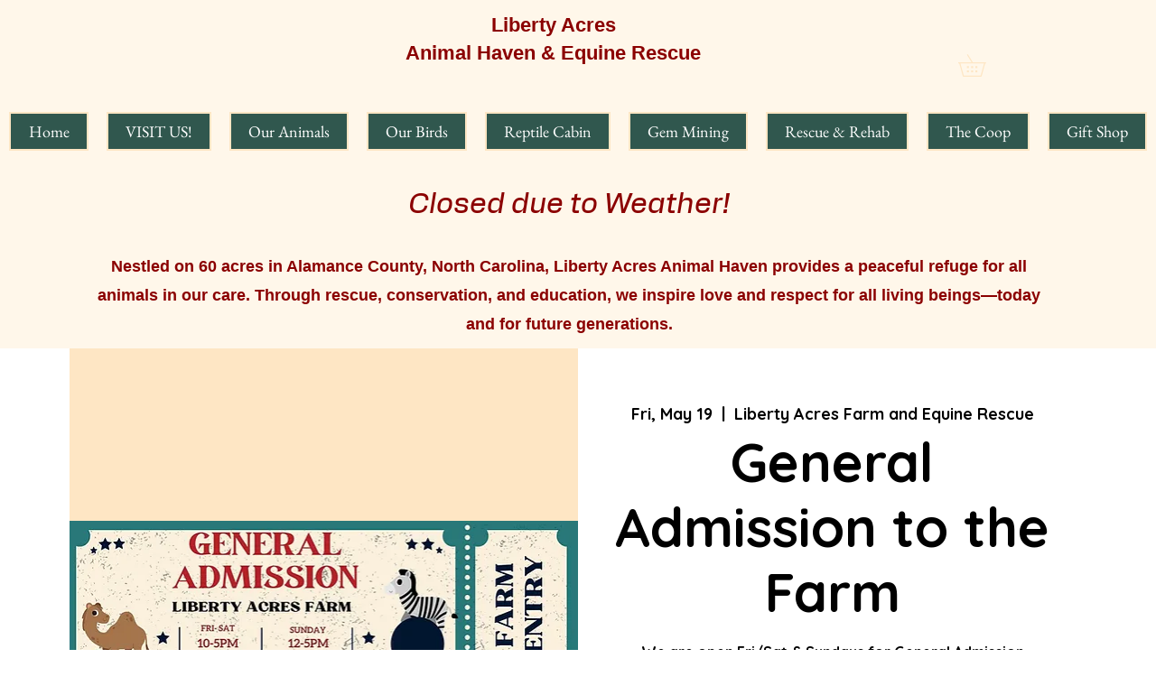

--- FILE ---
content_type: text/javascript
request_url: https://js.peek.com/config.js?key=0bc0808f-55a3-446d-82f3-73973beb0544
body_size: 395
content:
(()=>{"use strict";var e,n=function(){window.PeekJsApi&&window.PeekJsApi.linkFinder&&window.PeekJsApi.linkFinder.initializeEmbeds?(window.PeekJsApi.linkFinder.initializeEmbeds({"Pva8w":"<div class=\"ui-theme-forests-edge\" data-peek-embeddable=\"tiles\"><div class=\"peek-embeddable peek-embeddable-type-tiles\"><div class=\"\"><div class=\"peek-embeddable-header\">Liberty Acres</div><div class=\"peek-embeddable-body\"><a class=\"peek-tile three-column-tiles\" href=\"https://book.peek.com/s/0bc0808f-55a3-446d-82f3-73973beb0544/EMydE--886daa26-6195-4e89-b254-b630feac622d\"><div class=\"peek-tile-image-container-wrap\"><div class=\"peek-tile-image-wrap\" style=\"background-image: url('https://www.filepicker.io/api/file/kwueRIu9SeifIkwj0ZDg')\"></div><div class=\"peek-tile-image-description-wrap\"><div class=\"peek-tile-image-info\">Guided Tours</div><div class=\"peek-tile-image-cta\"><span class=\"peek-primary-button\">Book</span></div></div></div></a><a class=\"peek-tile three-column-tiles\" href=\"https://book.peek.com/s/0bc0808f-55a3-446d-82f3-73973beb0544/dy2WO--1b7a3fc9-37e4-41cc-a819-90a43b81787f\"><div class=\"peek-tile-image-container-wrap\"><div class=\"peek-tile-image-wrap\" style=\"background-image: url('https://www.filepicker.io/api/file/OCOHh2gjSa2HObLowj8M')\"></div><div class=\"peek-tile-image-description-wrap\"><div class=\"peek-tile-image-info\">VIP Encounter Tour</div><div class=\"peek-tile-image-cta\"><span class=\"peek-primary-button\">Book</span></div></div></div></a><a class=\"peek-tile three-column-tiles\" href=\"https://book.peek.com/s/0bc0808f-55a3-446d-82f3-73973beb0544/L3dgA--155b0567-1bb7-411c-a082-44b4fc5da0d8\"><div class=\"peek-tile-image-container-wrap\"><div class=\"peek-tile-image-wrap\" style=\"background-image: url('https://www.filepicker.io/api/file/Rf16QgXqRVCwpQxmS1Ru')\"></div><div class=\"peek-tile-image-description-wrap\"><div class=\"peek-tile-image-info\">School, Church &amp; Civic Groups with Zookeeper Talk!</div><div class=\"peek-tile-image-cta\"><span class=\"peek-primary-button\">Book</span></div></div></div></a></div></div></div></div>"}),window.PeekJsApi.healthCheck.send("embedsComplete")):setTimeout(n,10)};e=n,"loading"!=document.readyState?e():document.addEventListener?document.addEventListener("DOMContentLoaded",e):document.attachEvent("onreadystatechange",(function(){"loading"!=document.readyState&&e()}))})();